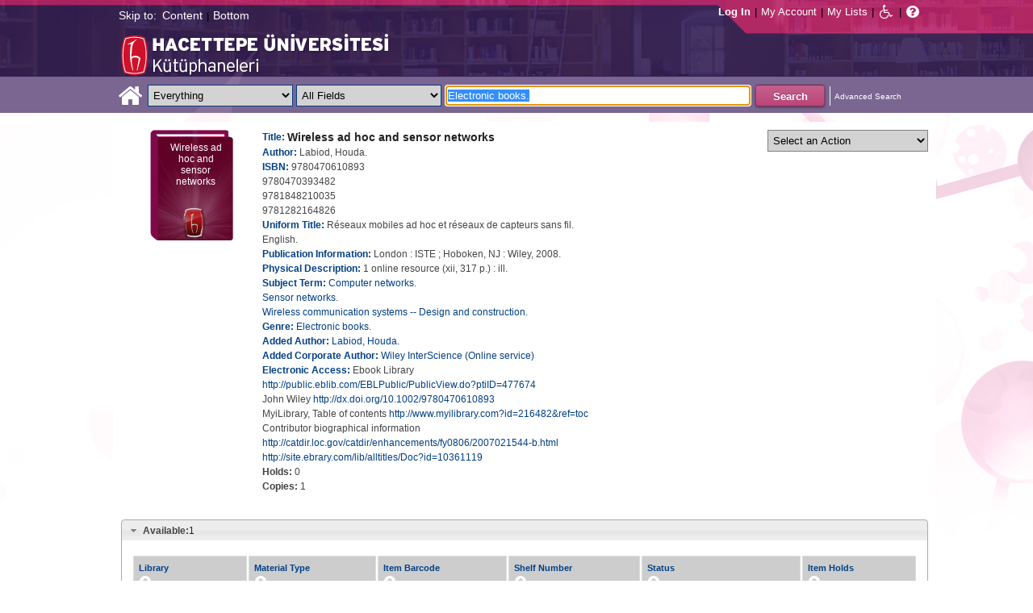

--- FILE ---
content_type: text/html;charset=UTF-8
request_url: https://katalog.hacettepe.edu.tr/client/en_US/default/search/detailnonmodal/ent:$002f$002fSD_ILS$002f0$002fSD_ILS:297536/one?qu=Electronic+books.&qf=SUBJECT%09Subject%09Sensor+networks.%09Sensor+networks.&qf=AUTHOR%09Author%09Labiod%2C+Houda.%09Labiod%2C+Houda.&ic=true&te=ILS
body_size: 38098
content:
<!DOCTYPE html PUBLIC "-//W3C//DTD XHTML 1.0 Strict//EN" "http://www.w3.org/TR/xhtml1/DTD/xhtml1-strict.dtd"><html xml:lang="en" lang="en" xmlns="http://www.w3.org/1999/xhtml"><head><!-- Master Google Analytics--><script src="/client/assets/5.0.0.9/stack/en_US/core.js" type="text/javascript"></script><script src="/client/assets/5.0.0.9/stack/en_US/CoreSearchStack.js" type="text/javascript"></script><script src="/client/assets/5.0.0.9/stack/en_US/BaseToolbarStack.js" type="text/javascript"></script><script src="/client/assets/5.0.0.9/stack/en_US/SearchTemplateStack.js" type="text/javascript"></script><script src="/client/assets/5.0.0.9/stack/en_US/DetailStack.js" type="text/javascript"></script><script src="/client/assets/5.0.0.9/stack/en_US/HomepageStack.js" type="text/javascript"></script><script src="/client/assets/5.0.0.9/app/components/search/SmsDialog.js" type="text/javascript"></script><script src="/client/assets/5.0.0.9/app/components/search/ResultActions.js" type="text/javascript"></script><script src="/client/assets/5.0.0.9/ctx//client/js/GooglePreview.js" type="text/javascript"></script><script src="/client/assets/5.0.0.9/app/components/search/WebServiceFieldsAjax.js" type="text/javascript"></script><script src="/client/assets/5.0.0.9/app/components/search/AddToLists.js" type="text/javascript"></script><script type="text/javascript">
(function(i,s,o,g,r,a,m){i['GoogleAnalyticsObject']=r;i[r]=i[r]||function(){
(i[r].q=i[r].q||[]).push(arguments)},i[r].l=1*new Date();a=s.createElement(o),
m=s.getElementsByTagName(o)[0];a.async=1;a.src=g;m.parentNode.insertBefore(a,m)
})(window,document,'script','//www.google-analytics.com/analytics.js','__gaTracker');
__gaTracker('create', 'UA-72966417-1', 'auto', 'SirsiMaster');
__gaTracker('SirsiMaster.send', 'pageview', {'title': 'Wireless ad hoc and sensor networks'});
</script><script type="text/javascript">
__gaTracker('create', 'UA-59937079-1', 'auto');
__gaTracker('send', 'pageview', {'title': 'Wireless ad hoc and sensor networks'});
</script><!-- End Google Analytics--><meta content="Apache Tapestry Framework (version 5.3.8)" name="generator"/><meta content="chrome=1" http-equiv="X-UA-Compatible"/><link rel="shortcut icon" href="/client/assets/5.0.0.9/ctx//client/favicon.ico" type="image/vnd.mircrosoft.icon" id="favicon"/><script src="/custom/web/custom.js" type="text/javascript"></script><script src="https://www.google.com/books/jsapi.js" type="text/javascript"></script><title>Wireless ad hoc and sensor networks</title><script type="text/javascript" id="com_sirsi_ent_widgets">

var com_sirsi_ent_widgets = {
  "URLS" : {
    "proxy" : "client/",
    "baseUrl" : "client/en_US/default",
    "clcd" : {
      "clcdInfoUrl" : "/client/en_US/default/search/detailnonmodal.template.widgetsplatform:clcdinfo?qu=Electronic+books.&amp;qf=SUBJECT%09Subject%09Sensor+networks.%09Sensor+networks.&amp;qf=AUTHOR%09Author%09Labiod%2C+Houda.%09Labiod%2C+Houda.&amp;d=ent%3A%2F%2FSD_ILS%2F0%2FSD_ILS%3A297536%7E%7E0&amp;ic=true&amp;te=ILS"
    },
    "eRC" : {
      "emailHoldUrl" : "/client/en_US/default/search/detailnonmodal.template.widgetsplatform:emailhold?qu=Electronic+books.&amp;qf=SUBJECT%09Subject%09Sensor+networks.%09Sensor+networks.&amp;qf=AUTHOR%09Author%09Labiod%2C+Houda.%09Labiod%2C+Houda.&amp;d=ent%3A%2F%2FSD_ILS%2F0%2FSD_ILS%3A297536%7E%7E0&amp;ic=true&amp;te=ILS",
      "getEResourceUrl" : "/client/en_US/default/search/detailnonmodal.template.widgetsplatform:geteresource?qu=Electronic+books.&amp;qf=SUBJECT%09Subject%09Sensor+networks.%09Sensor+networks.&amp;qf=AUTHOR%09Author%09Labiod%2C+Houda.%09Labiod%2C+Houda.&amp;d=ent%3A%2F%2FSD_ILS%2F0%2FSD_ILS%3A297536%7E%7E0&amp;ic=true&amp;te=ILS",
      "accountsUrl" : "/client/en_US/default/search/detailnonmodal.template.widgetsplatform:getaccounts?qu=Electronic+books.&amp;qf=SUBJECT%09Subject%09Sensor+networks.%09Sensor+networks.&amp;qf=AUTHOR%09Author%09Labiod%2C+Houda.%09Labiod%2C+Houda.&amp;d=ent%3A%2F%2FSD_ILS%2F0%2FSD_ILS%3A297536%7E%7E0&amp;ic=true&amp;te=ILS",
      "placeHoldUrl" : "/client/en_US/default/search/detailnonmodal.template.widgetsplatform:placehold?qu=Electronic+books.&amp;qf=SUBJECT%09Subject%09Sensor+networks.%09Sensor+networks.&amp;qf=AUTHOR%09Author%09Labiod%2C+Houda.%09Labiod%2C+Houda.&amp;d=ent%3A%2F%2FSD_ILS%2F0%2FSD_ILS%3A297536%7E%7E0&amp;ic=true&amp;te=ILS",
      "titleInfoUrl" : "/client/en_US/default/search/detailnonmodal.template.widgetsplatform:gettitlesinfo?qu=Electronic+books.&amp;qf=SUBJECT%09Subject%09Sensor+networks.%09Sensor+networks.&amp;qf=AUTHOR%09Author%09Labiod%2C+Houda.%09Labiod%2C+Houda.&amp;d=ent%3A%2F%2FSD_ILS%2F0%2FSD_ILS%3A297536%7E%7E0&amp;ic=true&amp;te=ILS"
    }
  }
};

</script><link type="text/css" rel="stylesheet" href="/client/assets/5.0.0.9/core/default.css"/><link type="text/css" rel="stylesheet" href="/client/assets/5.0.0.9/ctx//client/css/pubtype-icons.css"/><link type="text/css" rel="stylesheet" href="/client/assets/5.0.0.9/ctx//client/css/vse/css/Discovery_base.css"/><link type="text/css" rel="stylesheet" href="/client/assets/5.0.0.9/ctx//client/css/format-types.css"/><link type="text/css" rel="stylesheet" href="/client/assets/5.0.0.9/app/components/search/suggest.css"/><link type="text/css" rel="stylesheet" href="/client/assets/5.0.0.9/core/tapestry-console.css"/><link type="text/css" rel="stylesheet" href="/client/assets/5.0.0.9/core/t5-alerts.css"/><link type="text/css" rel="stylesheet" href="/client/assets/5.0.0.9/core/tree.css"/><link type="text/css" rel="stylesheet" href="/client/assets/5.0.0.9/ctx//client/css/jquery-ui-1.8.12.custom.css"/><link type="text/css" rel="stylesheet" href="/client/assets/5.0.0.9/ctx//client/css/jquery-selectable.custom.css"/><link type="text/css" rel="stylesheet" href="/client/assets/5.0.0.9/ctx//client/css/vse/open.css"/></head><body><input value="false" id="fbAvailableHidden" type="hidden"></input><a tabIndex="1" class="ada_hidden_link" id="topOfPage" name="topOfPage"></a><span class="ada_fixed_header"><span class="ada_div_top_wrapper"><div class="ada_div_top" id="adaNav"><span class="ada_text_light">Skip to:</span><!-- t:ada.PageLinks t:id="adaTopLinks" isLight="true" adaLinks="topAdaLinks"/ - Why doesn't this work? --><a class="ada_link_light" tabIndex="2" href="#contentTag">Content</a><div class="pipeSeparator-light">|</div><a class="ada_link_light" tabIndex="3" href="#bottomTag">Bottom</a></div></span></span><div id="ada_header" class="header"><div class="headerWrapper"><div class="header_container" id="header"><div id="mainMenu"><div id="mainMenuContainer"><div id="libInfoContainer"><div class="loginLink"><a tabIndex="4" class="loginLink" onclick="com_sirsi_ent_login.loginFirst();">Log In</a></div><div class="pipeSeparator-light">|</div><div class="menuLink"><a tabIndex="5" onclick="com_sirsi_ent_login.loginFirst('https://katalog.hacettepe.edu.tr/client/en_US/default/search/account?ic=true')" class="loginLink" href="#">My Account</a></div><div class="pipeSeparator-light">|</div><div class="menuLink"><a tabIndex="6" href="/client/en_US/default/search/mylists?ic=true">My Lists</a></div></div><div id="languageSelector" class="menuLink"></div><div class="pipeSeparator-light">|</div><span id="adaModeDiv"><a tabIndex="7" title="Disable Accessibility Mode" class="ada_link" href="/client/en_US/default/search/detailnonmodal.template.header.mainmenu.adamode?qu=Electronic+books.&amp;qf=SUBJECT%09Subject%09Sensor+networks.%09Sensor+networks.&amp;qf=AUTHOR%09Author%09Labiod%2C+Houda.%09Labiod%2C+Houda.&amp;d=ent%3A%2F%2FSD_ILS%2F0%2FSD_ILS%3A297536%7E%7E0&amp;ic=true&amp;te=ILS"><i alt="Disable Accessibility Mode" class="fa fa-wheelchair"></i></a></span><div class="pipeSeparator-light">|</div><a tabIndex="8" target="_blank" class="patron_help" id="patronHelp" href="/help/user-help_en_US/index.htm"><i alt="Help" title="Help" class="fa fa-question-circle"></i></a><div title="Security Reminder:" style="display: none;" id="logoutWarning" class="modalBody">Remember to clear the cache and close the browser window.</div></div></div><div id="ada_logo_container" class="logo_container"><span><div class="logoContainer"><p><img src="/client/images/enterprise.png" alt="" /></p></div></span></div></div></div></div><div class="searchBoxWrapper nonmobile" id="searchBoxWrapper"><div id="searchBox"><div id="searchBoxCentered"><div class="basicSearch" id="basicSearch"><div id="searchBoxHomeLink"><a TABINDEX="9" href="/client/en_US/default/?ic=true"><i alt="Home" title="Home" class="fa fa-home"></i></a></div><div id="searchBoxStyleDiv" style=""><div id="searchBoxesWrapper"><form name="limitForm" class="searchBoxSection" onsubmit="javascript:return Tapestry.waitForPage(event);" action="/client/en_US/default/search/detailnonmodal.template.header.searchbox.form?qu=Electronic+books.&amp;qf=SUBJECT%09Subject%09Sensor+networks.%09Sensor+networks.&amp;qf=AUTHOR%09Author%09Labiod%2C+Houda.%09Labiod%2C+Houda.&amp;d=ent%3A%2F%2FSD_ILS%2F0%2FSD_ILS%3A297536%7E%7E0&amp;ic=true&amp;te=ILS" method="post" id="form"><div class="t-invisible"><input value="9470s9zQSC0tM9a7dDnP2h6xCvM=:H4sIAAAAAAAAAK3PsU7DQAwGYFOpUzcQPAGs14UuMFWEiiFUiAh252KSQ5f4uHOasPAoPAHiJTqw8Q48AGsnBpIWiblSN8u/5c9++4ZhcwkXgdDrYhyRoLFzrq45Q3smVDqLQqogzMirzVTK7V9lTWkk8+wybqrgYcI+V+hQF6QEHQXxzxOl2ZM1qUoxkJqmXRO1zAzZ7Dghqd3J3XL0dfjxM4C9GEaaK/Fs51iSwH78iAscW6zycSLeVPl56wQONnzc81HHRx2/uy+m235x41lTCEmdliYEw9XyPTt9WL1+DgBa11zBbNvDPHMZfC8bLd3CBdq6E57gBUDgaB3f/sf363h3UO8MfwFah7AuGwIAAA==" name="t:formdata" type="hidden"></input></div><label for="searchLimitDropDown" class="hidden">Search Limit</label><select onchange="javascript:sboxRstManager.onChange()" title="Select Search Limit" class="dropDown searchLimitDropDown" TABINDEX="10" id="searchLimitDropDown" name="searchLimitDropDown"><option value="">Everything</option><optgroup label="----------"><option value="BEBOOKS">E-Kitap</option><option value="BSURELI">Dergiler</option><option value="BBEYTEPE">Beytepe Kütüphanesi</option><option value="BHEALTHSCIENCE">Sağlık Bilimleri Kütüphanesi</option><option value="BCONSERVATORY">Konservatuvar Kütüphanesi</option><option value="BLAW">Hukuk Kütüphanesi</option><option value="BSOCIAL">Sosyal Bilimler Meslek Yüksek Okulu</option><option value="BDVDCOLLECTION">DVD Koleksiyonu</option><option value="BBILGEKULA">Prof.Dr. Onur Bilge Kula Koleksiyonu</option></optgroup></select><img id="searchLimitDropDown_icon" class="t-error-icon t-invisible" alt="" src="/client/assets/5.0.0.9/core/spacer.gif"/><label for="roomsRestrictionValues" class="hidden">Rooms Restriction Values</label><select aria-hidden="true" class="hidden" id="roomsRestrictionValues" name="roomsRestrictionValues"><option value="">All Fields</option><option value="false|||TITLE|||Title">Title</option><option value="false|||AUTHOR|||Author">Author</option><option value="false|||SUBJECT|||Subject">Subject</option><option value="false|||ISBN|||ISBN">ISBN</option><option value="false|||ISSN|||ISSN">ISSN</option></select><img id="roomsRestrictionValues_icon" class="t-error-icon t-invisible" alt="" src="/client/assets/5.0.0.9/core/spacer.gif"/></form><div class="hidden" id="rTabIndex">11</div><div class="searchBoxSection t-zone" id="restrictionZone"><form name="selectForm" onsubmit="javascript:return Tapestry.waitForPage(event);" action="/client/en_US/default/search/detailnonmodal.template.header.searchbox.form_0?qu=Electronic+books.&amp;qf=SUBJECT%09Subject%09Sensor+networks.%09Sensor+networks.&amp;qf=AUTHOR%09Author%09Labiod%2C+Houda.%09Labiod%2C+Houda.&amp;d=ent%3A%2F%2FSD_ILS%2F0%2FSD_ILS%3A297536%7E%7E0&amp;ic=true&amp;te=ILS" method="post" id="form_0"><div class="t-invisible"><input value="INnm77/dsIXZNdxBjEP2XV5tWNw=:H4sIAAAAAAAAAK2PMU4DMRBFnUhU6UDcILTehjRQRVmokghpxQHG9rBr5PVY40myuQwnQFwiBR134AC0VBQY0aRFov16+k/v+UOd7G7UIiOw7aoaBXxYU1yRg3Al2KcAgrpDcMj6lzI0aMYs7K14io4pOdrFzGpG3GpIYDvUAumH2c+0JcbgjTaQUc9NGcHKrcfgpg3KJl3cHybv569fYzVaqomlKExhDT2KOl0+whaqALGtmiKM7fWQRJ0d6euir4v+/yrmf624Y7KYc7Mxvc+5nB1e3OXD59PbWKkhfQNzE5tyYwEAAA==" name="t:formdata" type="hidden"></input></div><label for="restrictionDropDown" class="hidden">Search Field</label><select onchange="javascript:sboxRstManager.onRestrictionChange(this.value);" title="Select Search Field" class="dropDown restrictionDropDown" id="restrictionDropDown" name="restrictionDropDown"><option value="_PLACEHOLDER_">All Fields</option></select><img id="restrictionDropDown_icon" class="t-error-icon t-invisible" alt="" src="/client/assets/5.0.0.9/core/spacer.gif"/></form></div><form name="searchForm" class="searchBoxSection" onsubmit="javascript:return Tapestry.waitForPage(event);" action="/client/en_US/default/search/detailnonmodal.template.header.searchbox.searchform?qu=Electronic+books.&amp;qf=SUBJECT%09Subject%09Sensor+networks.%09Sensor+networks.&amp;qf=AUTHOR%09Author%09Labiod%2C+Houda.%09Labiod%2C+Houda.&amp;d=ent%3A%2F%2FSD_ILS%2F0%2FSD_ILS%3A297536%7E%7E0&amp;ic=true&amp;te=ILS" method="post" id="searchForm"><div class="t-invisible"><input value="j+Ltmgh3oZvKsu+1WSGyoxSyisc=:H4sIAAAAAAAAAK2TvUoDQRDHJ4GAGAsRLOy13SCaJomSRBGEGIRD+7298bKyd3vZnUtiY+VL2PgEYqVPkMLOd/ABbCysLLyPCH6AcGq3+5/Z//xmmbl+gsp4C5oWuRGD2i4Sl6qvwwPtcdUgDCLFCdkAuYeG5VmunjDixkcacRWjNVDXxmc84mKASSRCS+aszoQ2qKTLXG6RddxE5IL2JCpv1UGKo7WjafVx+f61DKUeVIUOyWjV5wESLPVO+YjXFA/9mkNGhn5zEhFU87LHadm/U3eKUh8aLdBaJ3YDaa3U4fTG2zx5uXooA0yicQsaRYGUDOSMZwjnAATzmZR3+CfD1K8y7kK7qIVJP0IKSvr7RLb4IZDz/YN5TrkB60WNhu9YpeGvnueFt6FV9OXsFBPpMBmi9o9DJHQQ6RBDsiybGvo+Q5fO88rd7cVOGco9mBNKJtn7XoqXbgUqDBIh3YpMSrdgIUfoZghfrm+3OQGx0AMAAA==" name="t:formdata" type="hidden"></input></div><label for="targetValue" class="hidden">Target Value</label><input class="hidden targetValue" value="ILS:DIRECT" id="targetValue" name="targetValue" type="text"></input><img id="targetValue_icon" class="t-error-icon t-invisible" alt="" src="/client/assets/5.0.0.9/core/spacer.gif"/><label for="limitValue" class="hidden">Limit Value</label><input class="hidden limitValue" value="" id="limitValue" name="limitValue" type="text"></input><img id="limitValue_icon" class="t-error-icon t-invisible" alt="" src="/client/assets/5.0.0.9/core/spacer.gif"/><label for="restrictionValue" class="hidden">Restriction Value</label><input class="hidden restrictionValue" value="" id="restrictionValue" name="restrictionValue" type="text"></input><img id="restrictionValue_icon" class="t-error-icon t-invisible" alt="" src="/client/assets/5.0.0.9/core/spacer.gif"/><div id="dropDown" class="dropDownHidden"></div><div class="normalSearchBoxDiv" id="searchField"><label for="q" class="hidden">Search For:</label><input size="100" autocomplete="off" maxlength="256" accessKey="s" title="Search For:" TABINDEX="12" value="Electronic books." id="q" name="q" type="text"></input><img id="q_icon" class="t-error-icon t-invisible" alt="" src="/client/assets/5.0.0.9/core/spacer.gif"/></div><div id="buttonsWrapper"><input title="Search" class="button" value="Search" TABINDEX="13" id="searchButton" name="searchButton" type="submit"></input></div></form></div><div id="searchBoxAdvancedLink"><a title="Advanced Search" TABINDEX="14" href="/client/en_US/default/search/advanced?ic=true">Advanced Search</a></div></div></div></div></div></div><div class="quicksearchWrapper" id="quicksearchWrapper"><div class="quicksearchBar" id="quicksearchBar"></div></div><a tabIndex="15" class="ada_hidden_link" id="contentTag" name="content"></a><div id="content" class="nonmobile ada-mode"><script type="text/javascript"></script><div class="emailModalDialogContainer" id="emailModalDialogContainer"><div class="tblHtIE9Fix t-zone" id="emailModalDialogZone"></div></div><div class="tblHtIE9Fix t-zone" id="smsModalDialogZone"></div><!--
  ~ Copyright (c) 2015. All rights Reserved
  --><div class="nonasset_detail SOLR" id="nm_detail_wrapper" xmlns:fb="http://www.facebook.com/2008/fbml"><div class="detail_main_wrapper" id="detail_main_wrapper0_null"><div class="detail_main"><input title="9780470610893" value="9780470610893" type="hidden" id="isbn0" class="isbnValue"></input><div class="detail_buttons"><div><!--CustomDropdown component--><!--adaMode--><select TABINDEX="28" onchange="javascript:dropdown['detail0'].performAction(this, this.options[this.selectedIndex].value)" title="Select an Action" id="adaActionSelect" class="detail0"><option value="NOTHING">Select an Action</option><option value="0">Place Hold(s)</option><option value="1">Add to My Lists</option><option value="2">Email</option><option value="3">Print</option></select><div class="hidden addToMyListsCustomAction_detail0"></div><!-- For AddToLists functionality. --></div></div><div class="detail_cover_art_div"><img src="/client/assets/5.0.0.9/ctx//client/images/no_image.png" alt="Cover image for Wireless ad hoc and sensor networks" id="detailCover0" title="Cover image for Wireless ad hoc and sensor networks" class="detail_cover_art"/><div style="display:none" title="Cover image for Wireless ad hoc and sensor networks" class="no_image_text" id="detailCover0Title">Wireless ad hoc and sensor networks</div><div class="facebook_like_detail"></div></div><div id="detail_biblio0" class="detail_biblio"><div class="documentSummaries"><div class="properties"><div class="displayElementWrapper"><div class="displayElementLabel INITIAL_TITLE_SRCH INITIAL_TITLE_SRCH_label">
Title:
</div> <div class="displayElementText INITIAL_TITLE_SRCH">Wireless ad hoc and sensor networks</div></div></div></div><div class="documentSummaries"><div class="properties"><div class="displayElementWrapper"><div class="displayElementLabel INITIAL_AUTHOR_SRCH INITIAL_AUTHOR_SRCH_label">
Author:
</div> <div class="displayElementText INITIAL_AUTHOR_SRCH">Labiod, Houda.</div></div></div></div><div class="documentSummaries"><div class="properties"><div class="displayElementWrapper"><div class="displayElementLabel ISBN ISBN_label">
ISBN:
</div> <div class="displayElementText ISBN">9780470610893</div><br/><div class="displayElementText ISBN">9780470393482</div><br/><div class="displayElementText ISBN">9781848210035</div><br/><div class="displayElementText ISBN">9781282164826</div></div></div></div><div class="documentSummaries"><div class="properties"><div class="displayElementWrapper"><div class="displayElementLabel UNIFORM_TITLE UNIFORM_TITLE_label">
Uniform Title:
</div> <div class="displayElementText UNIFORM_TITLE">Réseaux mobiles ad hoc et réseaux de capteurs sans fil. English.</div></div></div></div><div class="documentSummaries"><div class="properties"><div class="displayElementWrapper"><div class="displayElementLabel PUBLICATION_INFO PUBLICATION_INFO_label">
Publication Information:
</div> <div class="displayElementText PUBLICATION_INFO">London : ISTE ; Hoboken, NJ : Wiley, 2008.</div></div></div></div><div class="documentSummaries"><div class="properties"><div class="displayElementWrapper"><div class="displayElementLabel PHYSICAL_DESC PHYSICAL_DESC_label">
Physical Description:
</div> <div class="displayElementText PHYSICAL_DESC">1 online resource (xii, 317 p.) : ill.</div></div></div></div><div class="documentSummaries"><div class="properties"><div class="displayElementWrapper"><div class="displayElementLabel SUBJECT_TERM SUBJECT_TERM_label">
Subject Term:
</div> <div class="displayElementText SUBJECT_TERM"><a alt="Computer networks." title="Computer networks." href="/client/en_US/default/search/detailnonmodal.detail.mainpanel.fielddisplay.linktonewsearch?qu=Computer+networks.&amp;ic=true&amp;te=ILS">Computer networks.</a></div><br/><div class="displayElementText SUBJECT_TERM"><a alt="Sensor networks." title="Sensor networks." href="/client/en_US/default/search/detailnonmodal.detail.mainpanel.fielddisplay.linktonewsearch?qu=Sensor+networks.&amp;ic=true&amp;te=ILS">Sensor networks.</a></div><br/><div class="displayElementText SUBJECT_TERM"><a alt="Wireless communication systems -- Design and construction." title="Wireless communication systems -- Design and construction." href="/client/en_US/default/search/detailnonmodal.detail.mainpanel.fielddisplay.linktonewsearch?qu=Wireless+communication+systems+--+Design+and+construction.&amp;ic=true&amp;te=ILS">Wireless communication systems -- Design and construction.</a></div></div></div></div><div class="documentSummaries"><div class="properties"><div class="displayElementWrapper"><div class="displayElementLabel GENRE_TERM GENRE_TERM_label">
Genre:
</div> <div class="displayElementText GENRE_TERM"><a alt="Electronic books." title="Electronic books." href="/client/en_US/default/search/detailnonmodal.detail.mainpanel.fielddisplay.linktonewsearch?qu=Electronic+books.&amp;ic=true&amp;te=ILS">Electronic books.</a></div></div></div></div><div class="documentSummaries"><div class="properties"><div class="displayElementWrapper"><div class="displayElementLabel ADDED_AUTHOR ADDED_AUTHOR_label">
Added Author:
</div> <div class="displayElementText ADDED_AUTHOR"><a alt="Labiod, Houda." title="Labiod, Houda." href="/client/en_US/default/search/detailnonmodal.detail.mainpanel.fielddisplay.linktonewsearch?qu=Labiod%2C+Houda.&amp;ic=true&amp;te=ILS">Labiod, Houda.</a></div></div></div></div><div class="documentSummaries"><div class="properties"><div class="displayElementWrapper"><div class="displayElementLabel ADDED_CORPORATE_AUTHOR ADDED_CORPORATE_AUTHOR_label">
Added Corporate Author:
</div> <div class="displayElementText ADDED_CORPORATE_AUTHOR"><a alt="Wiley InterScience (Online service)" title="Wiley InterScience (Online service)" href="/client/en_US/default/search/detailnonmodal.detail.mainpanel.fielddisplay.linktonewsearch?qu=Wiley+InterScience+%28Online+service%29&amp;ic=true&amp;te=ILS">Wiley InterScience (Online service)</a></div></div></div></div><div class="documentSummaries"><div class="properties"><div class="displayElementWrapper"><div class="displayElementLabel ELECTRONIC_ACCESS ELECTRONIC_ACCESS_label">
Electronic Access:
</div> Ebook Library <a tabIndex=29 target="_blank" href="http://public.eblib.com/EBLPublic/PublicView.do?ptiID=477674">http://public.eblib.com/EBLPublic/PublicView.do?ptiID=477674</a><br/>John Wiley <a tabIndex=29 target="_blank" href="http://dx.doi.org/10.1002/9780470610893">http://dx.doi.org/10.1002/9780470610893</a><br/>MyiLibrary, Table of contents <a tabIndex=29 target="_blank" href="http://www.myilibrary.com?id=216482&ref=toc">http://www.myilibrary.com?id=216482&ref=toc</a><br/>Contributor biographical information <a tabIndex=29 target="_blank" href="http://catdir.loc.gov/catdir/enhancements/fy0806/2007021544-b.html">http://catdir.loc.gov/catdir/enhancements/fy0806/2007021544-b.html</a><br/><a tabIndex=29 target="_blank" href="http://site.ebrary.com/lib/alltitles/Doc?id=10361119">http://site.ebrary.com/lib/alltitles/Doc?id=10361119</a></div></div></div><span id="availableHoldsDiv0" class="availableDiv holdsCountSection"><span class="availableLabel holdsCountLabel">Holds: </span><span style="display:inline-block;" name="smallSearchingGif" id="detailTitleHoldsNumber0" class="availableNumber holdsCountNumber asyncInProgress"></span></span><br/><span id="availableCopiesDiv0" class="availableDiv copiesCountSection"><span class="availableLabel copiesCountLabel">Copies: </span><span style="display:inline-block;" name="smallSearchingGif" id="detailCopiesCountNumber0" class="availableNumber copiesCountNumber asyncInProgress"></span></span><br/></div><div class="detailActions" id="detailActionsdetail0"><div class="holdButton hidden" id="holdButton0"><input onclick="initSingleHoldDocIds('ent://SD_ILS/0/SD_ILS:297536'); com_sirsi_ent_login.loginFirst(placeHolds);" tabIndex="30" title="Place Hold" value="Place Hold" class="button" type="button"></input></div><!--
  ~ Copyright (c) 2013. All rights Reserved
  --><div class="amazonButton" id="amazonButtonDiv"></div><div class="t-zone" id="googlePreview"></div></div></div><div class="clear"></div></div><div class="accordionHolder" id="detail_accordion0"><h3><a href="#"><span class="availableLabel availableCountLabel">Available:</span><span id="totalAvailable0" class="totalAvailable">*</span></a></h3><div class="tblHtIE9Fix detailItemsDiv" id="detailItemsDiv0"><div class="detailItems "><table class="detailItemTable sortable0 sortable" id="detailItemTable0"><thead><tr><th class="detailItemsTable_LIBRARY"><div class="detailItemTable_th">Library</div></th><th class="detailItemsTable_ITYPE"><div class="detailItemTable_th">Material Type</div></th><th class="detailItemsTable_BARCODE"><div class="detailItemTable_th">Item Barcode</div></th><th class="detailItemsTable_CALLNUMBER"><div class="detailItemTable_th">Shelf Number</div></th><th class="detailItemsTable_SD_ITEM_STATUS"><div class="detailItemTable_th">Status</div></th><th class="detailItemsTable_SD_ITEM_HOLD_LINK"><div class="detailItemTable_th">Item Holds</div></th></tr></thead><tbody><tr class="detailItemsTableRow "><td class="detailItemsTable_LIBRARY"><div class="asyncFieldLIBRARY asyncInProgressLIBRARY" id="asyncFielddetailItemsDiv0LIBRARY297536-1001">Searching...</div><div class="asyncFieldLIBRARY hidden" id="asyncFieldDefaultdetailItemsDiv0LIBRARY297536-1001">Online Library</div></td><td class="detailItemsTable_ITYPE">
E-Book
</td><td class="detailItemsTable_BARCODE">
297536-1001
</td><td class="detailItemsTable_CALLNUMBER">
ONLINE
</td><td class="detailItemsTable_SD_ITEM_STATUS"><div class="asyncFieldSD_ITEM_STATUS asyncInProgressSD_ITEM_STATUS" id="asyncFielddetailItemsDiv0SD_ITEM_STATUS297536-1001">Searching...</div><div class="asyncFieldSD_ITEM_STATUS hidden" id="asyncFieldDefaultdetailItemsDiv0SD_ITEM_STATUS297536-1001">Unknown</div></td><td class="detailItemsTable_SD_ITEM_HOLD_LINK"><div class="asyncFieldSD_ITEM_HOLD_LINK asyncInProgressSD_ITEM_HOLD_LINK" id="asyncFielddetailItemsDiv0SD_ITEM_HOLD_LINK297536-1001">Searching...</div><div class="asyncFieldSD_ITEM_HOLD_LINK hidden" id="asyncFieldDefaultdetailItemsDiv0SD_ITEM_HOLD_LINK297536-1001">Unavailable</div></td></tr></tbody></table></div></div><h3 class="orders_header" id="orders_header0"><a href="#">On Order</a></h3><div class="detailOnOrderHidden" id="detailOnOrderDiv0"></div></div><div id="detail0_htmlWidget"><div id="detail0_hiddenFields" class="hidden"></div></div><label class="hidden" for="google_ids0"></label><input value="ISBN:9780470610893,ISBN:9780470393482,ISBN:9781848210035,ISBN:9781282164826" id="google_ids0" type="hidden"></input><div class="addToListHiddenArea hidden"><div id="chooseListFormdetail0" class="hiddenForm chooseListForm"><div>Select a list</div><select class="myListSelect" id="myListSelectdetail0"><option value="0">Temporary List</option></select><div><input id="myListDefaultCheckboxdetail0" type="checkbox"></input><span>Make this your default list.</span></div><input value="Add" class="button" type="button" id="myListsAddButtondetail0"></input></div><div id="addToListResultDivdetail0" class="hiddenForm addToListResultDiv"><div name="searchingGif" class="waiting addToListWaiting" id="addToListWaitingdetail0"></div><div class="success addToListSuccess" id="addToListSuccessdetail0"><div class="success_icon">The following items were successfully added.</div><ul id="addToListSuccessListdetail0"></ul></div><div class="errors" id="addToListErrorsdetail0"><div class="error_icon">There was an error while adding the following items. Please try again.</div><ul id="addToListErrorsListdetail0"></ul></div><div class="errors" id="addToListLoginWarningdetail0"><div class="error_icon">One or more items could not be added because you are not logged in.</div></div></div></div><div class="hiddenForm"><a id="printFriendlyLink0" title="A printer friendly version of the selected records on this page" class="printFriendly" target="_blank" href="/client/en_US/default/print/direct?qu=Electronic+books.&amp;qf=SUBJECT%09Subject%09Sensor+networks.%09Sensor+networks.&amp;qf=AUTHOR%09Author%09Labiod%2C+Houda.%09Labiod%2C+Houda.&amp;d=ent%3A%2F%2FSD_ILS%2F0%2FSD_ILS%3A297536%7E%7E0&amp;pe=d%3A&amp;ic=true&amp;te=ILS"></a></div><div id="placeHold"></div></div><div class="clear"></div></div><div class="ada_div_bottom"><a tabIndex="12" class="ada_hidden_link" id="bottomTag" name="bottom"></a><span class="ada_text_dark">Go to:</span><!--t:ada.PageLinks t:id="adaBottomLinks" isLight="false" adaLinks="bottomAdaLinks"/ - Why doesn't this work? --><a class="ada_link_dark" tabIndex="13" href="#topOfPage">Top of Page</a></div><div class="footer_container" id="footer"><span></span><div><div id="copyright">Copyright 2018
<span class="sdCopyrightLink"><a title="Sirsi Corporation" href="http://www.sirsidynix.com">Sirsi Corporation</a></span>
- Enterprise Version 5.0.0.11
</div></div></div><script type="text/javascript">
var fbAvailable = false;
if(fbAvailable)
{
window.fbAsyncInit = function() {
FB.init({appId: '1466212053610316', status: true, cookie: true, logging: false, xfbml: true});
if(typeof FacebookLike !== 'undefined') {
jQuery.each(FacebookLike.buttons, function(key, value) {
FacebookLike.buildFacebookButton(key);
});
}
};
//append a script tag containing the facebook javascript to the page.
//doing it here ensures that it won't be loaded before the above function is defined.
var e = document.createElement('script'); e.async = true;
e.src = document.location.protocol + '//connect.facebook.net/en_US/all.js';
document.getElementById('fb-root').appendChild(e);
}
var googlePreviewEnabled = true;
</script><script type="text/javascript">Tapestry.onDOMLoaded(function() {
Tapestry.init({"formEventManager":[{"formId":"form","validate":{"submit":true,"blur":true}},{"formId":"form_0","validate":{"submit":true,"blur":true}},{"formId":"searchForm","validate":{"submit":true,"blur":true}}]});
window.com_sirsi_ent_page = {searchSession: "qu=Electronic+books.&qf=SUBJECT%09Subject%09Sensor+networks.%09Sensor+networks.&qf=AUTHOR%09Author%09Labiod%2C+Houda.%09Labiod%2C+Houda.&d=ent%3A%2F%2FSD_ILS%2F0%2FSD_ILS%3A297536%7E%7E0&ic=true&te=ILS",friendlyUrl: "default",casLoginEnabled: false,casLogin: "/client/en_US/default/search/casrequest/https:$002f$002fkatalog.hacettepe.edu.tr$002fclient$002fen_US$002fdefault$002fsearch$002fredirectafterlogin$003fqu$003dElectronic$002bbooks.$0026qf$003dSUBJECT$002509Subject$002509Sensor$002bnetworks.$002509Sensor$002bnetworks.$0026qf$003dAUTHOR$002509Author$002509Labiod$00252C$002bHouda.$002509Labiod$00252C$002bHouda.$0026d$003dent$00253A$00252F$00252FSD_ILS$00252F0$00252FSD_ILS$00253A297536$00257E$00257E0$0026ic$003dtrue$0026te$003dILS?qu=Electronic+books.&qf=SUBJECT%09Subject%09Sensor+networks.%09Sensor+networks.&qf=AUTHOR%09Author%09Labiod%2C+Houda.%09Labiod%2C+Houda.&d=ent%3A%2F%2FSD_ILS%2F0%2FSD_ILS%3A297536%7E%7E0&ic=true&te=ILS",loginIFrameDimensions:{height:225,width:380},localeCode: "en_US",pageSize: 12};
com_sirsi_ent_login.isLoggedIn = false;
var ajax = new AjaxHandler(null, 'https://katalog.hacettepe.edu.tr/client/en_US/default/search/detailnonmodal.template.header.searchbox:suggest?qu=Electronic+books.&qf=SUBJECT%09Subject%09Sensor+networks.%09Sensor+networks.&qf=AUTHOR%09Author%09Labiod%2C+Houda.%09Labiod%2C+Houda.&d=ent%3A%2F%2FSD_ILS%2F0%2FSD_ILS%3A297536%7E%7E0&ic=true&te=ILS', null, sboxLink.handleData, sboxLink.jsContextProvider, true,sboxLink);
var sbox = new SuggestBox({
textInputBox: document.getElementById('q'),
dropDown: document.getElementById('dropDown'),
closeLinkText : 'Close',
dataFetch : sboxLink.getData.bind(sboxLink),
submit : sboxLink.doSubmit.bind(sboxLink),
bindingObject : sboxLink});
sboxLink.ajaxHandler = ajax;
sboxLink.sbox = sbox;
sboxRstManager.link = '/client/en_US/default/search/detailnonmodal.template.header.searchbox:updaterestrictionzone?qu=Electronic+books.&qf=SUBJECT%09Subject%09Sensor+networks.%09Sensor+networks.&qf=AUTHOR%09Author%09Labiod%2C+Houda.%09Labiod%2C+Houda.&d=ent%3A%2F%2FSD_ILS%2F0%2FSD_ILS%3A297536%7E%7E0&ic=true&te=ILS';
sboxRstManager.rstPlaceholderVal = '_PLACEHOLDER_';
sboxRstManager.singleRoomTargetValue = 'ILS:DIRECT';
sboxRstManager.setupExistingValues('TILS:DIRECT','');
$('restrictionZone').observe(Tapestry.ZONE_UPDATED_EVENT, function() { sboxRstManager.checkRestrictionValues(); });
$J(function() { setTimeout(function() { $J('#q').focus().select(); }, 10); });
$J('#emailModalDialogZone').dialog({ appendTo:document.getElementById('emailModalDialogContainer'), autoOpen:false, modal:true, width:'inherit' });
MessageCatalog.register('search.SearchPage.NothingSelected', 'Please select an item');
$J('#smsModalDialogZone').dialog({ appendTo:document.getElementById('smsModalDialogZone').parentElement, autoOpen:false, modal:true, width:'auto' });
MessageCatalog.register('search.SearchPage.NothingSelected', 'Please select an item');
if(typeof dropdown === 'undefined') {dropdown = {};}
dropdown['detail0'] = new CustomDropdown([
  "initSingleHoldDocIds('ent://SD_ILS/0/SD_ILS:297536'); com_sirsi_ent_login.loginFirst(placeHolds);",
  "$J('.addToMyListsCustomAction_detail0').click();",
  "updateZoneFromUrl('emailModalDialogZone', 'https://katalog.hacettepe.edu.tr/client/en_US/default/search/detailnonmodal.detail:sendemail/true/ent:$002f$002fSD_ILS$002f0$002fSD_ILS:297536?qu=Electronic+books.&qf=SUBJECT%09Subject%09Sensor+networks.%09Sensor+networks.&qf=AUTHOR%09Author%09Labiod%2C+Houda.%09Labiod%2C+Houda.&d=ent%3A%2F%2FSD_ILS%2F0%2FSD_ILS%3A297536%7E%7E0&ic=true&te=ILS');",
  "Detail.printModal('0')"
]);
MessageCatalog.register('search.ResultsToolbar.PlaceHolds', 'Place Hold(s)');
MessageCatalog.register('search.SearchPage.NothingSelected', 'Please select an item');
$J.ajax({url: '/client/en_US/default/search/detailnonmodal.detail.detailitemstable_0.webservicefieldsajax:lookupavailability/detailItemsDiv0/ent:$002f$002fSD_ILS$002f0$002fSD_ILS:297536/ILS/0/true?qu=Electronic+books.&qf=SUBJECT%09Subject%09Sensor+networks.%09Sensor+networks.&qf=AUTHOR%09Author%09Labiod%2C+Houda.%09Labiod%2C+Houda.&d=ent%3A%2F%2FSD_ILS%2F0%2FSD_ILS%3A297536%7E%7E0&ic=true&te=ILS', type: 'POST', success: updateWebServiceFields});
$J.ajax({url: '/client/en_US/default/search/detailnonmodal.detail.detailitemstable_0.webservicefieldsajax:lookuptitleinfo/detailItemsDiv0/ent:$002f$002fSD_ILS$002f0$002fSD_ILS:297536/ILS/true/true?qu=Electronic+books.&qf=SUBJECT%09Subject%09Sensor+networks.%09Sensor+networks.&qf=AUTHOR%09Author%09Labiod%2C+Houda.%09Labiod%2C+Houda.&d=ent%3A%2F%2FSD_ILS%2F0%2FSD_ILS%3A297536%7E%7E0&ic=true&te=ILS', type: 'POST', success: updateWebServiceFields});
new AddToListsDialog('detail0','/client/en_US/default/search/detailnonmodal.detail.addtolists:addtolist/_listID_/_default_/_itemIDs_/Detail/$N?qu=Electronic+books.&qf=SUBJECT%09Subject%09Sensor+networks.%09Sensor+networks.&qf=AUTHOR%09Author%09Labiod%2C+Houda.%09Labiod%2C+Houda.&d=ent%3A%2F%2FSD_ILS%2F0%2FSD_ILS%3A297536%7E%7E0&ic=true&te=ILS',0,'','ent://SD_ILS/0/SD_ILS:297536')

if(typeof window.customDetailJavaScript == 'function'){customDetailJavaScript(0);}
Detail.init(false, 'en_US', 'DEFAULT', 'default');
Detail.initDetail(0,'0', 0, 'qu$003dElectronic$002bbooks.$0026qf$003dSUBJECT$002509Subject$002509Sensor$002bnetworks.$002509Sensor$002bnetworks.$0026qf$003dAUTHOR$002509Author$002509Labiod$00252C$002bHouda.$002509Labiod$00252C$002bHouda.$0026d$003dent$00253A$00252F$00252FSD_ILS$00252F0$00252FSD_ILS$00253A297536$00257E$00257E0$0026ic$003dtrue$0026te$003dILS', 'Details for Wireless ad hoc and sensor networks', '0', 'ent:\/\/SD_ILS\/0\/SD_ILS:297536','Select a Format', 'No E-book Formats Available', 'Download E-book', true, 'null', '')
setTimeout(function(){$J('.ordersClick0').click();}, 10);
MessageCatalog.register('search.ResultsToolbar.Adding', 'Adding to My Lists...');
MessageCatalog.register('search.ResultsToolbar.AddToListError', 'Error, the selected items could not be added to your list.');
MessageCatalog.register('search.ResultsToolbar.SelectAList', 'Select a list');
createSpinnersForSelector($J('*[name="searchingGif"]'));
createSpinnersForSelector($J('*[name="smallSearchingGif"]'), smallSpinnerOptions);
MessageCatalog.register('search.SearchPage.NothingSelected', 'Please select an item');
Tapestry.init({"linkSelectToZone":[{"selectId":"searchLimitDropDown","zoneId":"restrictionZone","url":"/client/en_US/default/search/detailnonmodal.template.header.searchbox.searchlimitdropdown:change?qu=Electronic+books.&qf=SUBJECT%09Subject%09Sensor+networks.%09Sensor+networks.&qf=AUTHOR%09Author%09Labiod%2C+Houda.%09Labiod%2C+Houda.&d=ent%3A%2F%2FSD_ILS%2F0%2FSD_ILS%3A297536%7E%7E0&ic=true&te=ILS"}],"zone":[{"show":"show","update":"show","element":"restrictionZone"},{"show":"show","update":"show","element":"emailModalDialogZone"},{"show":"show","update":"show","element":"smsModalDialogZone"}],"activate":["targetValue"],"progressiveDisplay":[{"url":"/client/en_US/default/search/detailnonmodal.detail.resultactions.googlepreview.googlepreview/ISBN:9780470610893$002cISBN:9780470393482$002cISBN:9781848210035$002cISBN:9781282164826/detail$007bresultId$007d?qu=Electronic+books.&qf=SUBJECT%09Subject%09Sensor+networks.%09Sensor+networks.&qf=AUTHOR%09Author%09Labiod%2C+Houda.%09Labiod%2C+Houda.&d=ent%3A%2F%2FSD_ILS%2F0%2FSD_ILS%3A297536%7E%7E0&ic=true&te=ILS","element":"googlePreview"}]});
$J(function () {
	var i, config={}, context='', url='https://katalog.hacettepe.edu.tr/client/en_US/default/search/detailnonmodal.detail.resultcoverimage.coverimage.any_3:loadimage/ent:$002f$002fSD_ILS$002f0$002fSD_ILS:297536/detailCover0/ISBN:9780470610893$002c9780470393482$002c9781848210035$002c9781282164826$002c$003b?qu=Electronic+books.&qf=SUBJECT%09Subject%09Sensor+networks.%09Sensor+networks.&qf=AUTHOR%09Author%09Labiod%2C+Houda.%09Labiod%2C+Houda.&d=ent%3A%2F%2FSD_ILS%2F0%2FSD_ILS%3A297536%7E%7E0&ic=true&te=ILS', hookBeforeAjax=null;

	if('function' === typeof hookBeforeAjax) hookBeforeAjax(config);

	if(config.urlContext
	        && config.urlContext.length > 0) {
	    for(i = 0; i < config.urlContext.length; i++) {
	        context += '/' + encodeAsTapestry(config.urlContext[i]);
	    }
	    url = addPathParams(url, context);
	}

	(new AjaxHandler(null, url, null, handleImageLoad, null, true)).invokeAjax();
});
});
</script></body></html>